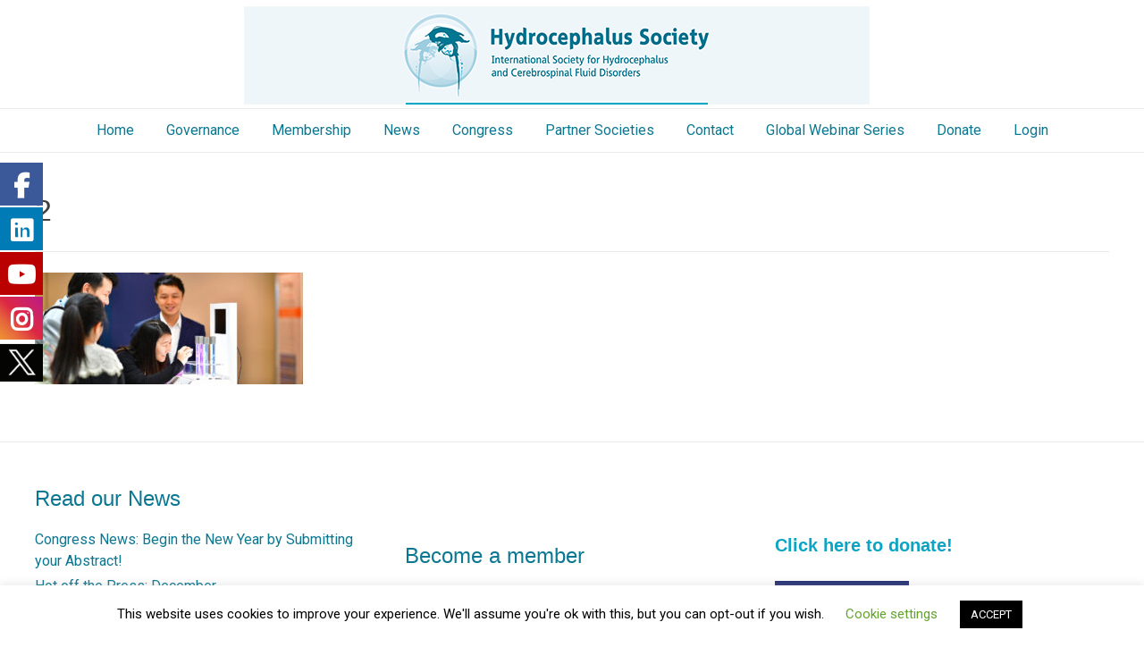

--- FILE ---
content_type: text/html; charset=UTF-8
request_url: https://ishcsf.com/become-a-member-now/2-3/
body_size: 18946
content:
<!doctype html><!-- Overlay.ORG -->
<html lang="en-US">
<head>
	<meta charset="UTF-8">
	<meta name="viewport" content="width=device-width, initial-scale=1">
	<link rel="profile" href="https://gmpg.org/xfn/11">
	<title>2 &#8211; Hydrocephalus Society</title>
<link href="//maxcdn.bootstrapcdn.com/font-awesome/4.7.0/css/font-awesome.min.css" rel="stylesheet">
			<style>
			.facebook-awesome-social::before {
			    content: "\f09a" !important;
			}
			.floatingButtonWrap {
			    display: block;
			    position: fixed;
			    bottom: 45px;
			    right: 45px;
			    z-index: 999999999;
			}

			.floatingButtonInner {
			    position: relative;
			}

			.floatingButton {
			    display: block;
			    width: 60px;
			    height: 60px;
			    text-align: center;
			    background: -webkit-linear-gradient(45deg, #8769a9, #507cb3);
			    background: -o-linear-gradient(45deg, #8769a9, #507cb3);
			    background: linear-gradient(45deg, #8769a9, #507cb3);
			    color: #fff;
			    line-height: 50px;
			    position: absolute;
			    border-radius: 50% 50%;
			    bottom: 0px;
			    right: 0px;
			    border: 5px solid #b2bedc;
			    /* opacity: 0.3; */
			    opacity: 1;
			    transition: all 0.4s;
			}
							.floatingButton {
				    background: -webkit-linear-gradient(45deg, , );
				    background: -o-linear-gradient(45deg, , );
				    background: linear-gradient(45deg, , );	
				}
			
			
			.floatingButton .fa {
			    font-size: 15px !important;
			}

			.floatingButton.open,
			.floatingButton:hover,
			.floatingButton:focus,
			.floatingButton:active {
			    opacity: 1;
			    color: #fff;
			}


			.floatingButton .fa {
			    transform: rotate(0deg);
			    transition: all 0.4s;
			}

			.floatingButton.open .fa {
			    transform: rotate(270deg);
			}

			.floatingMenu {
			    position: absolute;
			    bottom: 60px;
			    right: 0px;
			    /* width: 200px; */
			    display: none;
			}

			.floatingMenu li {
			    width: 100%;
			    float: right;
			    list-style: none;
			    text-align: right;
			    margin-bottom: 5px;
			}

			.floatingMenu li a {
									padding: px px px px;
							    display: inline-block;
			    background: #ccd7f5;
			    color: #6077b0;
			    border-radius: 5px;
			    overflow: hidden;
			    white-space: nowrap;
			    transition: all 0.4s;
			    			}
									#icon_wrapper .awesome-social {
			    text-decoration: none !important;
			}
			ul.floatingMenu {
			    margin-bottom: 0;
			    padding: 0 !important;
			}
			.fuse_social_icons_links {
			    text-decoration: none;
			}				
			.fuse_social_icons_links {
			    display: block;
			}
			.awesome-social-img img {
			    position: absolute;
			    top: 50%;
			    left: 50%;
			    transform: translate(-50%,-50%);
			}
						.awesome-social-img {
			    position: relative;
			}			
			#icon_wrapper .awesome-social {
			    font-family: 'FontAwesome' !important;
			}	
			div#icon_wrapper {
			    transition: all 0.5s;
			}



						#icon_wrapper.fuse-float-trigger {
			    transition: all 0.5s;
			    left: 0;
			}

			#icon_wrapper{
				position: fixed;
				top: 25%;
								left: 0px;
								z-index: 99999;
			}
			
			.awesome-social

			{

            margin-top:2px;

			color: #fff;

			text-align: center !important;

			display: block;

			
			line-height: 51px !important;

			width: 48px !important;

			height: 48px !important;

			font-size: 28px !important;

			


			}

			
			.fuse_social_icons_links

			{

			outline:0 !important;



			}

			.fuse_social_icons_links:hover{

			text-decoration:none !important;

			}

			
			.fb-awesome-social

			{

			background: #3b5998;
			border-color: #3b5998;
			
			}
			.facebook-awesome-social

			{

			background: #3b5998;
			border-color: #3b5998;
						}


			.tw-awesome-social

			{

			background:#00aced;
			border-color: #00aced;
			
			}
			.twitter-awesome-social

			{

			background:#00aced;
			border-color: #00aced;
			
			}
			.rss-awesome-social

			{

			background:#FA9B39;
			border-color: #FA9B39;
			
			}

			.linkedin-awesome-social

			{

			background:#007bb6;
			border-color: #007bb6;
						}

			.youtube-awesome-social

			{

			background:#bb0000;
			border-color: #bb0000;
						}

			.flickr-awesome-social

			{

			background: #ff0084;
			border-color: #ff0084;
						}

			.pinterest-awesome-social

			{

			background:#cb2027;
			border-color: #cb2027;
						}

			.stumbleupon-awesome-social

			{

			background:#f74425 ;
			border-color: #f74425;
						}

			.google-plus-awesome-social

			{

			background:#f74425 ;
			border-color: #f74425;
						}

			.instagram-awesome-social

			{

			    background: -moz-linear-gradient(45deg, #f09433 0%, #e6683c 25%, #dc2743 50%, #cc2366 75%, #bc1888 100%);
			    background: -webkit-linear-gradient(45deg, #f09433 0%,#e6683c 25%,#dc2743 50%,#cc2366 75%,#bc1888 100%);
			    background: linear-gradient(45deg, #f09433 0%,#e6683c 25%,#dc2743 50%,#cc2366 75%,#bc1888 100%);
			    filter: progid:DXImageTransform.Microsoft.gradient( startColorstr='#f09433', endColorstr='#bc1888',GradientType=1 );
			    border-color: #f09433;
					    

			}

			.tumblr-awesome-social

			{

			background: #32506d ;
			border-color: #32506d;
						}

			.vine-awesome-social

			{

			background: #00bf8f ;
			border-color: #00bf8f;
						}

            .vk-awesome-social {



            background: #45668e ;
            border-color: #45668e;
            
            }

            .soundcloud-awesome-social

                {

            background: #ff3300 ;
            border-color: #ff3300;
            
                }

                .reddit-awesome-social{



            background: #ff4500 ;
            border-color: #ff4500;

                            }

                .stack-awesome-social{



            background: #fe7a15 ;
            border-color: #fe7a15;
            
                }

                .behance-awesome-social{

            background: #1769ff ;
            border-color: #1769ff;
            
                }

                .github-awesome-social{

            background: #999999 ;
            border-color: #999999;
            


                }

                .envelope-awesome-social{

                  background: #ccc ;
 				  border-color: #ccc;                 
 				                  }

/*  Mobile */





/* Custom Background */


             						.fuse_:hover i{
															background: !important;
																						color: !important;
													   
						}
				


			</style>

<meta name='robots' content='max-image-preview:large' />
<link rel='dns-prefetch' href='//www.googletagmanager.com' />
<link rel='dns-prefetch' href='//fonts.googleapis.com' />
<link rel="alternate" type="application/rss+xml" title="Hydrocephalus Society &raquo; Feed" href="https://ishcsf.com/feed/" />
<link rel="alternate" type="application/rss+xml" title="Hydrocephalus Society &raquo; Comments Feed" href="https://ishcsf.com/comments/feed/" />
<link rel="alternate" title="oEmbed (JSON)" type="application/json+oembed" href="https://ishcsf.com/wp-json/oembed/1.0/embed?url=https%3A%2F%2Fishcsf.com%2Fbecome-a-member-now%2F2-3%2F" />
<link rel="alternate" title="oEmbed (XML)" type="text/xml+oembed" href="https://ishcsf.com/wp-json/oembed/1.0/embed?url=https%3A%2F%2Fishcsf.com%2Fbecome-a-member-now%2F2-3%2F&#038;format=xml" />
<style id='wp-img-auto-sizes-contain-inline-css' type='text/css'>
img:is([sizes=auto i],[sizes^="auto," i]){contain-intrinsic-size:3000px 1500px}
/*# sourceURL=wp-img-auto-sizes-contain-inline-css */
</style>
<link rel='stylesheet' id='jquery.prettyphoto-css' href='https://ishcsf.com/wp-content/plugins/wp-video-lightbox/css/prettyPhoto.css?ver=6.9' type='text/css' media='all' />
<link rel='stylesheet' id='video-lightbox-css' href='https://ishcsf.com/wp-content/plugins/wp-video-lightbox/wp-video-lightbox.css?ver=6.9' type='text/css' media='all' />
<link rel='stylesheet' id='mp-theme-css' href='https://ishcsf.com/wp-content/plugins/memberpress/css/ui/theme.css?ver=1.12.10' type='text/css' media='all' />
<style id='wp-emoji-styles-inline-css' type='text/css'>

	img.wp-smiley, img.emoji {
		display: inline !important;
		border: none !important;
		box-shadow: none !important;
		height: 1em !important;
		width: 1em !important;
		margin: 0 0.07em !important;
		vertical-align: -0.1em !important;
		background: none !important;
		padding: 0 !important;
	}
/*# sourceURL=wp-emoji-styles-inline-css */
</style>
<link rel='stylesheet' id='wpsd-selectize-css' href='https://ishcsf.com/wp-content/plugins/wp-stripe-donation/assets/css/selectize.bootstrap3.min.css?ver=3.3.0' type='text/css' media='' />
<link rel='stylesheet' id='wpsd-front-css' href='https://ishcsf.com/wp-content/plugins/wp-stripe-donation/assets/css/wpsd-front.css?ver=3.3.0' type='text/css' media='' />
<link rel='stylesheet' id='contact-form-7-css' href='https://ishcsf.com/wp-content/plugins/contact-form-7/includes/css/styles.css?ver=6.1.4' type='text/css' media='all' />
<link rel='stylesheet' id='cookie-law-info-css' href='https://ishcsf.com/wp-content/plugins/cookie-law-info/legacy/public/css/cookie-law-info-public.css?ver=3.3.9.1' type='text/css' media='all' />
<link rel='stylesheet' id='cookie-law-info-gdpr-css' href='https://ishcsf.com/wp-content/plugins/cookie-law-info/legacy/public/css/cookie-law-info-gdpr.css?ver=3.3.9.1' type='text/css' media='all' />
<link rel='stylesheet' id='rt-fontawsome-css' href='https://ishcsf.com/wp-content/plugins/the-post-grid/assets/vendor/font-awesome/css/font-awesome.min.css?ver=7.8.8' type='text/css' media='all' />
<link rel='stylesheet' id='rt-tpg-css' href='https://ishcsf.com/wp-content/plugins/the-post-grid/assets/css/thepostgrid.min.css?ver=7.8.8' type='text/css' media='all' />
<link rel='stylesheet' id='overlay_customizer_fonts-css' href='//fonts.googleapis.com/css?family=Roboto%3Aregular%2Citalic%2C700%26subset%3Dlatin%2C' type='text/css' media='screen' />
<link rel='stylesheet' id='overlay-fonts-css' href='//fonts.googleapis.com/css?family=Open+Sans%7CPoppins&#038;ver=2.0.10' type='text/css' media='all' />
<link rel='stylesheet' id='overlay-style-css' href='https://ishcsf.com/wp-content/themes/overlay/style.css?ver=6.9' type='text/css' media='all' />
<link rel='stylesheet' id='overlay-font-awesome-css' href='https://ishcsf.com/wp-content/themes/overlay/inc/font-awesome/css/all.css?ver=6.7.2' type='text/css' media='all' />
<link rel='stylesheet' id='overlay-header-style-css' href='https://ishcsf.com/wp-content/themes/overlay/templates/header/header-style.css?ver=2.0.10' type='text/css' media='all' />
<link rel='stylesheet' id='overlay-footer-style-css' href='https://ishcsf.com/wp-content/themes/overlay/templates/footer/css/footer-default.css?ver=2.0.10' type='text/css' media='all' />
<link rel='stylesheet' id='overlay-resp-menu-css' href='https://ishcsf.com/wp-content/themes/overlay/inc/css/menu-mobile.css?ver=2.0.10' type='text/css' media='(max-width: 980px)' />
<link rel='stylesheet' id='overlay-resp-tablet-css' href='https://ishcsf.com/wp-content/themes/overlay/inc/css/responsive-tablet.css?ver=2.0.10' type='text/css' media='(max-width: 980px)' />
<link rel='stylesheet' id='overlay-resp-mobile-css' href='https://ishcsf.com/wp-content/themes/overlay/inc/css/responsive-mobile.css?ver=2.0.10' type='text/css' media='(max-width: 782px)' />
<style id='overlay-customizer-custom-css-inline-css' type='text/css'>
.site-logo-align .site-logo-title{padding-left:35px;}.site-title{font-size:53px;font-weight:500;font-family:"Roboto","Helvetica Neue",sans-serif;}.site-description{font-size:18px;font-family:"Roboto","Helvetica Neue",sans-serif;color:#0aa4c4;}.site-boxed,
				.site-container,
				.site-boxed .site-header.stick-header.stuck,
				.site-boxed .main-navigation.stick-header.stuck,
				.site-boxed .site-stick-header.stick-header.stuck,
				.site-boxed .site-bar.stick-header.stuck{max-width:1242px;}.site-header-inner{padding-top:7px;padding-bottom:4px;}.main-navigation{font-family:"0","Helvetica Neue",sans-serif;}body, button, input, select, optgroup, textarea{font-family:"Roboto","Helvetica Neue",sans-serif;}#primary.content-area{font-size:16px;}h1, h2, h3, h4, h5, h6,
                .widget-area .widget-title,
                .main-navigation a,
                button, input[type="button"],
                input[type="reset"],
                input[type="submit"]{font-family:"Roboto","Helvetica Neue",sans-serif;}.overlay-page-title .overlay-h-title,
				.woocommerce-products-header .woocommerce-products-header__title{font-size:34px;}.main-navigation ul ul a:hover,
				.main-navigation ul ul a:focus,
				.main-navigation ul ul li.current-menu-item > a,
				.main-navigation ul ul li.current_page_item > a,
				.main-navigation ul ul li.current-menu-parent > a,
				.main-navigation ul ul li.current_page_parent > a,
				.main-navigation ul ul li.current-menu-ancestor > a,
				.main-navigation ul ul li.current_page_ancestor > a,
				
				.main-navigation.overlay-nav-solid a:hover,
				.main-navigation.overlay-nav-solid ul > li > a:hover,
				.main-navigation.overlay-nav-solid ul > li > a:focus,
				.main-navigation.overlay-nav-solid ul > li.current-menu-item > a,
				.main-navigation.overlay-nav-solid ul > li.current-menu-ancestor > a,
				.main-navigation.overlay-nav-solid ul > li.current-menu-parent > a,
				.main-navigation.overlay-nav-solid ul > li.current_page_parent > a,
				.main-navigation.overlay-nav-solid ul > li.current_page_ancestor > a,
				.main-navigation.overlay-nav-solid .current_page_item > a,
				
				.main-navigation.overlay-nav-block ul > li > a:hover span.nav-span-block,
				.main-navigation.overlay-nav-block ul > li > a:focus span.nav-span-block,
				.main-navigation.overlay-nav-block ul > li.current-menu-item > a span.nav-span-block,
				.main-navigation.overlay-nav-block ul > li.current-menu-ancestor > a span.nav-span-block,
				.main-navigation.overlay-nav-block ul > li.current-menu-parent > a span.nav-span-block,
				.main-navigation.overlay-nav-block ul > li.current_page_parent > a span.nav-span-block,
				.main-navigation.overlay-nav-block ul > li.current_page_ancestor > a span.nav-span-block,
				.main-navigation.overlay-nav-block .current_page_item > a span.nav-span-block,
				
				.error-btn a:hover,
				.overlay-side-social .social-icon,
				#comments .comment-form input.submit:hover,
				.overlay-footdivide-shortline .footer-custom-block::after,
				.overlay-footdivide-shortline ul.site-footer-widgets > li::after{background-color:#42b3e5;}a,
				.overlay-footer-social-two #overlay-bottombar-menu li a:hover,
				.overlay-footer-social-two.footer-menu-vertical #overlay-bottombar-menu li a:hover{color:#42b3e5;}#site-navigation.main-navigation.overlay-nav-plain ul > li > a:hover,
				#site-navigation.main-navigation.overlay-nav-plain ul > li > a:focus,
				#site-navigation.main-navigation.overlay-nav-plain ul > li.current-menu-item > a,
				#site-navigation.main-navigation.overlay-nav-plain ul > li.current-menu-ancestor > a,
				#site-navigation.main-navigation.overlay-nav-plain ul > li.current-menu-parent > a,
				#site-navigation.main-navigation.overlay-nav-plain ul > li.current_page_parent > a,
				#site-navigation.main-navigation.overlay-nav-plain ul > li.current_page_ancestor > a,
				#site-navigation.main-navigation.overlay-nav-plain .current_page_item > a,
				
				#site-navigation.main-navigation.overlay-nav-underline ul > li > a:hover,
				#site-navigation.main-navigation.overlay-nav-underline ul > li > a:focus,
				#site-navigation.main-navigation.overlay-nav-underline ul > li.current-menu-item > a,
				#site-navigation.main-navigation.overlay-nav-underline ul > li.current-menu-ancestor > a,
				#site-navigation.main-navigation.overlay-nav-underline ul > li.current-menu-parent > a,
				#site-navigation.main-navigation.overlay-nav-underline ul > li.current_page_parent > a,
				#site-navigation.main-navigation.overlay-nav-underline ul > li.current_page_ancestor > a,
				#site-navigation.main-navigation.overlay-nav-underline .current_page_item > a{color:#42b3e5 !important;}.main-navigation.overlay-nav-underline ul > li > a:hover,
				.main-navigation.overlay-nav-underline ul > li > a:focus,
				.main-navigation.overlay-nav-underline ul > li.current-menu-item > a,
				.main-navigation.overlay-nav-underline ul > li.current-menu-ancestor > a,
				.main-navigation.overlay-nav-underline ul > li.current-menu-parent > a,
				.main-navigation.overlay-nav-underline ul > li.current_page_parent > a,
				.main-navigation.overlay-nav-underline ul > li.current_page_ancestor > a,
				.main-navigation.overlay-nav-underline .current_page_item > a{box-shadow:0 -4px 0 #0aa4c4 inset;}blockquote{border-left-color:#42b3e5 !important;}a:hover,
				a:focus,
				a:active{color:#1e73be;}body #page header.site-header{color:#0c7791;}.site-header .site-bar,
				button.header-search{color:#0c7791;}.main-navigation,
				button.menu-toggle{color:#0c7791;}.main-navigation ul ul{color:#0c7791;}.main-navigation ul ul a:hover,
				.main-navigation ul ul a:focus,
				.main-navigation ul ul li.current-menu-item > a,
				.main-navigation ul ul li.current_page_item > a,
				.main-navigation ul ul li.current-menu-parent > a,
				.main-navigation ul ul li.current_page_parent > a,
				.main-navigation ul ul li.current-menu-ancestor > a,
				.main-navigation ul ul li.current_page_ancestor > a,
				.main-navigation.overlay-nav-solid a:hover,
				.main-navigation.overlay-nav-solid ul > li > a:hover,
				.main-navigation.overlay-nav-solid ul > li > a:focus,
				.main-navigation.overlay-nav-solid ul > li.current-menu-item > a,
				.main-navigation.overlay-nav-solid ul > li.current-menu-ancestor > a,
				.main-navigation.overlay-nav-solid ul > li.current-menu-parent > a,
				.main-navigation.overlay-nav-solid ul > li.current_page_parent > a,
				.main-navigation.overlay-nav-solid ul > li.current_page_ancestor > a,
				.main-navigation.overlay-nav-solid .current_page_item > a,
				.main-navigation.overlay-nav-block ul > li > a:hover span.nav-span-block,
				.main-navigation.overlay-nav-block ul > li > a:focus span.nav-span-block,
				.main-navigation.overlay-nav-block ul > li.current-menu-item > a span.nav-span-block,
				.main-navigation.overlay-nav-block ul > li.current-menu-ancestor > a span.nav-span-block,
				.main-navigation.overlay-nav-block ul > li.current-menu-parent > a span.nav-span-block,
				.main-navigation.overlay-nav-block ul > li.current_page_parent > a span.nav-span-block,
				.main-navigation.overlay-nav-block ul > li.current_page_ancestor > a span.nav-span-block,
				.main-navigation.overlay-nav-block .current_page_item > a span.nav-span-block{background-color:#0aa4c4;}.main-navigation.overlay-nav-plain ul > li > a:hover,
				.main-navigation.overlay-nav-plain ul > li > a:focus,
				.main-navigation.overlay-nav-plain ul > li.current-menu-item > a,
				.main-navigation.overlay-nav-plain ul > li.current-menu-ancestor > a,
				.main-navigation.overlay-nav-plain ul > li.current-menu-parent > a,
				.main-navigation.overlay-nav-plain ul > li.current_page_parent > a,
				.main-navigation.overlay-nav-plain ul > li.current_page_ancestor > a,
				.main-navigation.overlay-nav-plain .current_page_item > a,
				
				.main-navigation.overlay-nav-underline ul > li > a:hover,
				.main-navigation.overlay-nav-underline ul > li > a:focus,
				.main-navigation.overlay-nav-underline ul > li.current-menu-item > a,
				.main-navigation.overlay-nav-underline ul > li.current-menu-ancestor > a,
				.main-navigation.overlay-nav-underline ul > li.current-menu-parent > a,
				.main-navigation.overlay-nav-underline ul > li.current_page_parent > a,
				.main-navigation.overlay-nav-underline ul > li.current_page_ancestor > a,
				.main-navigation.overlay-nav-underline .current_page_item > a{color:#0aa4c4 !important;}.main-navigation.overlay-nav-plain ul ul li a:hover,
				.main-navigation.overlay-nav-underline ul ul li a:hover{color:#FFF !important;}.site-title a{color:#0c7791;}.site-content-inner a,
				.overlay-breadcrumbs a,
				.overlay-pagetitle-cheader .overlay-breadcrumbs a{color:#42b3e5;}.widget-area a{color:#42b3e5;}.site-footer .site-footer-inner a{color:#0c7791;}.site-footer .site-footer-inner a:hover{color:#0aa4c4;}.site-footer .site-bar-text a,
				.site-footer .site-bar .site-bar-inner a{color:#0c7791;}.site-footer .site-bar-text a:hover,
				.site-footer .site-bar .social-icon:hover,
				.site-footer #overlay-bottombar-menu li a:hover{color:#0aa4c4;}
@media (min-width: 981px){.main-navigation ul#overlay-main-menu > li > a,
				.main-navigation #overlay-main-menu > ul > li > a,
				.main-navigation .overlay-menu-cart{font-size:16px;}}
@media (max-width: 980px){.menu-toggle{font-size:16px;}#site-navigation.main-navigation ul > li > a:hover,
				#site-navigation.main-navigation ul > li.current-menu-item > a,
				#site-navigation.main-navigation ul > li.current-menu-ancestor > a,
				#site-navigation.main-navigation ul > li.current-menu-parent > a,
				#site-navigation.main-navigation ul > li.current_page_parent > a,
				#site-navigation.main-navigation ul > li.current_page_ancestor > a,
				#site-navigation.main-navigation .current_page_item > a,
				#site-navigation.main-navigation ul > li.current-menu-item > a span.nav-span-block,
				#site-navigation.main-navigation ul > li.current-menu-ancestor > a span.nav-span-block,
				#site-navigation.main-navigation ul > li.current-menu-parent > a span.nav-span-block,
				#site-navigation.main-navigation ul > li.current_page_parent > a span.nav-span-block,
				#site-navigation.main-navigation ul > li.current_page_ancestor > a span.nav-span-block,
				#site-navigation.main-navigation .current_page_item > a span.nav-span-block,
				#site-navigation.main-navigation.overlay-nav-block ul > li > a:hover span.nav-span-block,
				#site-navigation.main-navigation.overlay-nav-plain ul li a:hover,
				#site-navigation.main-navigation.overlay-nav-solid ul li a:hover,
				#site-navigation.main-navigation.overlay-nav-underline ul li a:hover,
				#site-navigation.main-navigation.overlay-nav-blocks ul li a:hover,
				#site-navigation.main-navigation.overlay-nav-blocks ul li a:hover span.nav-span-block{color:#0aa4c4 !important;}button.menu-toggle{font-size:13px;}}
/*# sourceURL=overlay-customizer-custom-css-inline-css */
</style>
<link rel='stylesheet' id='mpc-massive-style-css' href='https://ishcsf.com/wp-content/plugins/mpc-massive/assets/css/mpc-styles.css?ver=2.4.8' type='text/css' media='all' />
<script type="text/javascript" src="https://ishcsf.com/wp-includes/js/jquery/jquery.min.js?ver=3.7.1" id="jquery-core-js"></script>
<script type="text/javascript" src="https://ishcsf.com/wp-includes/js/jquery/jquery-migrate.min.js?ver=3.4.1" id="jquery-migrate-js"></script>
<script type="text/javascript" src="https://ishcsf.com/wp-content/plugins/wp-video-lightbox/js/jquery.prettyPhoto.js?ver=3.1.6" id="jquery.prettyphoto-js"></script>
<script type="text/javascript" id="video-lightbox-js-extra">
/* <![CDATA[ */
var vlpp_vars = {"prettyPhoto_rel":"wp-video-lightbox","animation_speed":"fast","slideshow":"5000","autoplay_slideshow":"false","opacity":"0.80","show_title":"true","allow_resize":"true","allow_expand":"true","default_width":"640","default_height":"480","counter_separator_label":"/","theme":"pp_default","horizontal_padding":"20","hideflash":"false","wmode":"opaque","autoplay":"false","modal":"false","deeplinking":"false","overlay_gallery":"true","overlay_gallery_max":"30","keyboard_shortcuts":"true","ie6_fallback":"true"};
//# sourceURL=video-lightbox-js-extra
/* ]]> */
</script>
<script type="text/javascript" src="https://ishcsf.com/wp-content/plugins/wp-video-lightbox/js/video-lightbox.js?ver=3.1.6" id="video-lightbox-js"></script>
<script type="text/javascript" src="https://ishcsf.com/wp-content/plugins/wp-stripe-donation/assets/js/selectize.min.js?ver=3.3.0" id="wbg-selectize-js"></script>
<script type="text/javascript" id="cookie-law-info-js-extra">
/* <![CDATA[ */
var Cli_Data = {"nn_cookie_ids":[],"cookielist":[],"non_necessary_cookies":[],"ccpaEnabled":"","ccpaRegionBased":"","ccpaBarEnabled":"","strictlyEnabled":["necessary","obligatoire"],"ccpaType":"gdpr","js_blocking":"","custom_integration":"","triggerDomRefresh":"","secure_cookies":""};
var cli_cookiebar_settings = {"animate_speed_hide":"500","animate_speed_show":"500","background":"#FFF","border":"#b1a6a6c2","border_on":"","button_1_button_colour":"#000","button_1_button_hover":"#000000","button_1_link_colour":"#fff","button_1_as_button":"1","button_1_new_win":"","button_2_button_colour":"#333","button_2_button_hover":"#292929","button_2_link_colour":"#444","button_2_as_button":"","button_2_hidebar":"","button_3_button_colour":"#000","button_3_button_hover":"#000000","button_3_link_colour":"#fff","button_3_as_button":"1","button_3_new_win":"","button_4_button_colour":"#000","button_4_button_hover":"#000000","button_4_link_colour":"#62a329","button_4_as_button":"","button_7_button_colour":"#61a229","button_7_button_hover":"#4e8221","button_7_link_colour":"#fff","button_7_as_button":"1","button_7_new_win":"","font_family":"inherit","header_fix":"","notify_animate_hide":"1","notify_animate_show":"","notify_div_id":"#cookie-law-info-bar","notify_position_horizontal":"right","notify_position_vertical":"bottom","scroll_close":"","scroll_close_reload":"","accept_close_reload":"","reject_close_reload":"","showagain_tab":"1","showagain_background":"#fff","showagain_border":"#000","showagain_div_id":"#cookie-law-info-again","showagain_x_position":"100px","text":"#000","show_once_yn":"","show_once":"10000","logging_on":"","as_popup":"","popup_overlay":"1","bar_heading_text":"","cookie_bar_as":"banner","popup_showagain_position":"bottom-right","widget_position":"left"};
var log_object = {"ajax_url":"https://ishcsf.com/wp-admin/admin-ajax.php"};
//# sourceURL=cookie-law-info-js-extra
/* ]]> */
</script>
<script type="text/javascript" src="https://ishcsf.com/wp-content/plugins/cookie-law-info/legacy/public/js/cookie-law-info-public.js?ver=3.3.9.1" id="cookie-law-info-js"></script>
<script type="text/javascript" id="fuse-social-script-js-extra">
/* <![CDATA[ */
var fuse_social = {"ajax_url":"https://ishcsf.com/wp-admin/admin-ajax.php"};
//# sourceURL=fuse-social-script-js-extra
/* ]]> */
</script>
<script type="text/javascript" src="https://ishcsf.com/wp-content/plugins/fuse-social-floating-sidebar-premium/inc/js/fuse_script.js?ver=1496835212" id="fuse-social-script-js"></script>

<!-- Google tag (gtag.js) snippet added by Site Kit -->
<!-- Google Analytics snippet added by Site Kit -->
<script type="text/javascript" src="https://www.googletagmanager.com/gtag/js?id=GT-KVHNSS2" id="google_gtagjs-js" async></script>
<script type="text/javascript" id="google_gtagjs-js-after">
/* <![CDATA[ */
window.dataLayer = window.dataLayer || [];function gtag(){dataLayer.push(arguments);}
gtag("set","linker",{"domains":["ishcsf.com"]});
gtag("js", new Date());
gtag("set", "developer_id.dZTNiMT", true);
gtag("config", "GT-KVHNSS2");
//# sourceURL=google_gtagjs-js-after
/* ]]> */
</script>
<script></script><link rel="https://api.w.org/" href="https://ishcsf.com/wp-json/" /><link rel="alternate" title="JSON" type="application/json" href="https://ishcsf.com/wp-json/wp/v2/media/7567" /><link rel="EditURI" type="application/rsd+xml" title="RSD" href="https://ishcsf.com/xmlrpc.php?rsd" />
<meta name="generator" content="WordPress 6.9" />
<link rel="canonical" href="https://ishcsf.com/become-a-member-now/2-3/" />
<link rel='shortlink' href='https://ishcsf.com/?p=7567' />
<style type="text/css">
			.aiovg-player {
				display: block;
				position: relative;
				border-radius: 3px;
				padding-bottom: 56.25%;
				width: 100%;
				height: 0;	
				overflow: hidden;
			}
			
			.aiovg-player iframe,
			.aiovg-player .video-js,
			.aiovg-player .plyr {
				--plyr-color-main: #00b2ff;
				position: absolute;
				inset: 0;	
				margin: 0;
				padding: 0;
				width: 100%;
				height: 100%;
			}
		</style>	<link rel="preconnect" href="https://fonts.googleapis.com">
	<link rel="preconnect" href="https://fonts.gstatic.com">
	<meta name="generator" content="Site Kit by Google 1.170.0" /><script>
//load TrackerJS
!function(t,n,e,o,a){function d(t){var n=~~(Date.now()/3e5),o=document.createElement(e);o.async=!0,o.src=t+"?ts="+n;var a=document.getElementsByTagName(e)[0];a.parentNode.insertBefore(o,a)}t.MooTrackerObject=a,t[a]=t[a]||function(){return t[a].q?void t[a].q.push(arguments):void(t[a].q=[arguments])},window.attachEvent?window.attachEvent("onload",d.bind(this,o)):window.addEventListener("load",d.bind(this,o),!1)}(window,document,"script","//cdn.stat-track.com/statics/moosend-tracking.min.js","mootrack");
//tracker has to be initialized otherwise it will generate warnings and wont sendtracking events
mootrack('init', '4eabe0ab-f983-4f34-864c-20ffc87333b3');
</script><!-- Linkedin Insight Base Code --!><script type='text/javascript'>_linkedin_partner_id = '4062370';window._linkedin_data_partner_ids = window._linkedin_data_partner_ids || [];window._linkedin_data_partner_ids.push(_linkedin_partner_id);</script><script type='text/javascript'>(function(){var s = document.getElementsByTagName('script')[0];var b = document.createElement('script');b.type = 'text/javascript';b.async = true;b.src = 'https://snap.licdn.com/li.lms-analytics/insight.min.js';s.parentNode.insertBefore(b, s);})();</script><noscript><img height='1' width='1' style='display:none;' alt='' src='https://dc.ads.linkedin.com/collect/?pid=4062370&fmt=gif' /></noscript><!-- End Linkedin Insight Base Code --!>
        <style>
            :root {
                --tpg-primary-color: #0d6efd;
                --tpg-secondary-color: #0654c4;
                --tpg-primary-light: #c4d0ff
            }

                    </style>
		<script>
            WP_VIDEO_LIGHTBOX_VERSION="1.9.12";
            WP_VID_LIGHTBOX_URL="https://ishcsf.com/wp-content/plugins/wp-video-lightbox";
                        function wpvl_paramReplace(name, string, value) {
                // Find the param with regex
                // Grab the first character in the returned string (should be ? or &)
                // Replace our href string with our new value, passing on the name and delimeter

                var re = new RegExp("[\?&]" + name + "=([^&#]*)");
                var matches = re.exec(string);
                var newString;

                if (matches === null) {
                    // if there are no params, append the parameter
                    newString = string + '?' + name + '=' + value;
                } else {
                    var delimeter = matches[0].charAt(0);
                    newString = string.replace(re, delimeter + name + "=" + value);
                }
                return newString;
            }
            </script><style type="text/css">.recentcomments a{display:inline !important;padding:0 !important;margin:0 !important;}</style><meta name="generator" content="Powered by WPBakery Page Builder - drag and drop page builder for WordPress."/>
<meta name="generator" content="Powered by Slider Revolution 6.6.18 - responsive, Mobile-Friendly Slider Plugin for WordPress with comfortable drag and drop interface." />
<link rel="icon" href="https://ishcsf.com/wp-content/uploads/2021/10/cropped-cropped-LOGO_ISHCSF_vit_mellan-1-32x32.png" sizes="32x32" />
<link rel="icon" href="https://ishcsf.com/wp-content/uploads/2021/10/cropped-cropped-LOGO_ISHCSF_vit_mellan-1-192x192.png" sizes="192x192" />
<link rel="apple-touch-icon" href="https://ishcsf.com/wp-content/uploads/2021/10/cropped-cropped-LOGO_ISHCSF_vit_mellan-1-180x180.png" />
<meta name="msapplication-TileImage" content="https://ishcsf.com/wp-content/uploads/2021/10/cropped-cropped-LOGO_ISHCSF_vit_mellan-1-270x270.png" />
<script>function setREVStartSize(e){
			//window.requestAnimationFrame(function() {
				window.RSIW = window.RSIW===undefined ? window.innerWidth : window.RSIW;
				window.RSIH = window.RSIH===undefined ? window.innerHeight : window.RSIH;
				try {
					var pw = document.getElementById(e.c).parentNode.offsetWidth,
						newh;
					pw = pw===0 || isNaN(pw) || (e.l=="fullwidth" || e.layout=="fullwidth") ? window.RSIW : pw;
					e.tabw = e.tabw===undefined ? 0 : parseInt(e.tabw);
					e.thumbw = e.thumbw===undefined ? 0 : parseInt(e.thumbw);
					e.tabh = e.tabh===undefined ? 0 : parseInt(e.tabh);
					e.thumbh = e.thumbh===undefined ? 0 : parseInt(e.thumbh);
					e.tabhide = e.tabhide===undefined ? 0 : parseInt(e.tabhide);
					e.thumbhide = e.thumbhide===undefined ? 0 : parseInt(e.thumbhide);
					e.mh = e.mh===undefined || e.mh=="" || e.mh==="auto" ? 0 : parseInt(e.mh,0);
					if(e.layout==="fullscreen" || e.l==="fullscreen")
						newh = Math.max(e.mh,window.RSIH);
					else{
						e.gw = Array.isArray(e.gw) ? e.gw : [e.gw];
						for (var i in e.rl) if (e.gw[i]===undefined || e.gw[i]===0) e.gw[i] = e.gw[i-1];
						e.gh = e.el===undefined || e.el==="" || (Array.isArray(e.el) && e.el.length==0)? e.gh : e.el;
						e.gh = Array.isArray(e.gh) ? e.gh : [e.gh];
						for (var i in e.rl) if (e.gh[i]===undefined || e.gh[i]===0) e.gh[i] = e.gh[i-1];
											
						var nl = new Array(e.rl.length),
							ix = 0,
							sl;
						e.tabw = e.tabhide>=pw ? 0 : e.tabw;
						e.thumbw = e.thumbhide>=pw ? 0 : e.thumbw;
						e.tabh = e.tabhide>=pw ? 0 : e.tabh;
						e.thumbh = e.thumbhide>=pw ? 0 : e.thumbh;
						for (var i in e.rl) nl[i] = e.rl[i]<window.RSIW ? 0 : e.rl[i];
						sl = nl[0];
						for (var i in nl) if (sl>nl[i] && nl[i]>0) { sl = nl[i]; ix=i;}
						var m = pw>(e.gw[ix]+e.tabw+e.thumbw) ? 1 : (pw-(e.tabw+e.thumbw)) / (e.gw[ix]);
						newh =  (e.gh[ix] * m) + (e.tabh + e.thumbh);
					}
					var el = document.getElementById(e.c);
					if (el!==null && el) el.style.height = newh+"px";
					el = document.getElementById(e.c+"_wrapper");
					if (el!==null && el) {
						el.style.height = newh+"px";
						el.style.display = "block";
					}
				} catch(e){
					console.log("Failure at Presize of Slider:" + e)
				}
			//});
		  };</script>
		<style type="text/css" id="wp-custom-css">
			li#menu-item-1771 a {
    color: #e5007d; font-weight: bold;
}
.wp-grid-container {
  display: grid;
  grid-template-columns: repeat(3, 1fr); /* 3 columns on desktop */
  gap: 20px;
  padding: 20px 0;
  align-items: start;
  justify-items: center;
}

.wp-grid-cell {
  text-align: center;
  display: flex;
  flex-direction: column;
  justify-content: flex-start;
  align-items: center;
}

.wp-grid-cell img {
  width: 150px;
  height: 150px;
  object-fit: cover;
  display: block;
  margin-bottom: 10px;
}

.cell-text {
  font-size: 14px;
  line-height: 1.4;
}

.more-btn {
  display: inline-block;
  margin-top: 10px;
  padding: 10px 20px;
  background-color: #047792;
  color: white;
  text-decoration: none;
  border-radius: 5px;
}

/* ✅ Responsive: 2 columns on tablet, 1 column on phone */
@media (max-width: 768px) {
  .wp-grid-container {
    grid-template-columns: repeat(2, 1fr);
  }
}

@media (max-width: 480px) {
  .wp-grid-container {
    grid-template-columns: 1fr;
  }


 /* until here is custom css*/
    
body:not(.home) footer {
  display: none;
}

li.menu-item-5848 a {
	color: white;
	background-color: #1e3664;
	font-weight: bold;
	
}

h2 a {
    display: inline-block;
    background-color: #107893;
    color: #ffffff !important; /* Ensures the text is white */
    padding: 10px 20px;
    border-radius: 5px;
    text-decoration: none;
    font-weight: bold;
    transition: background-color 0.3s ease;
}

h2 a:hover {
    background-color: #0d6671; /* Slightly darker shade for hover effect */
    color: #ffffff !important; /* Ensures text remains white on hover */
}

.single-post .post-thumbnail {
    display: flex;
    justify-content: center;
}

.single-post .post-thumbnail img {
    margin: 0 auto;
    display: block;
}
		</style>
			<style id="egf-frontend-styles" type="text/css">
		p {font-family: 'Helvetica', sans-serif;font-style: normal;font-weight: 400;} h1 {font-family: 'Helvetica', sans-serif;font-style: normal;font-weight: 400;text-decoration: none;text-transform: none;} h2 {font-family: 'Helvetica', sans-serif;font-style: normal;font-weight: 400;} h3 {font-family: 'Helvetica', sans-serif;font-style: normal;font-weight: 400;} h4 {font-family: 'Helvetica', sans-serif;font-style: normal;font-weight: 400;} h5 {font-family: 'Helvetica', sans-serif;font-style: normal;font-weight: 400;} h6 {font-family: 'Helvetica', sans-serif;font-style: normal;font-weight: 400;} 	</style>
	<noscript><style> .wpb_animate_when_almost_visible { opacity: 1; }</style></noscript><style id='wp-block-heading-inline-css' type='text/css'>
h1:where(.wp-block-heading).has-background,h2:where(.wp-block-heading).has-background,h3:where(.wp-block-heading).has-background,h4:where(.wp-block-heading).has-background,h5:where(.wp-block-heading).has-background,h6:where(.wp-block-heading).has-background{padding:1.25em 2.375em}h1.has-text-align-left[style*=writing-mode]:where([style*=vertical-lr]),h1.has-text-align-right[style*=writing-mode]:where([style*=vertical-rl]),h2.has-text-align-left[style*=writing-mode]:where([style*=vertical-lr]),h2.has-text-align-right[style*=writing-mode]:where([style*=vertical-rl]),h3.has-text-align-left[style*=writing-mode]:where([style*=vertical-lr]),h3.has-text-align-right[style*=writing-mode]:where([style*=vertical-rl]),h4.has-text-align-left[style*=writing-mode]:where([style*=vertical-lr]),h4.has-text-align-right[style*=writing-mode]:where([style*=vertical-rl]),h5.has-text-align-left[style*=writing-mode]:where([style*=vertical-lr]),h5.has-text-align-right[style*=writing-mode]:where([style*=vertical-rl]),h6.has-text-align-left[style*=writing-mode]:where([style*=vertical-lr]),h6.has-text-align-right[style*=writing-mode]:where([style*=vertical-rl]){rotate:180deg}
/*# sourceURL=https://ishcsf.com/wp-includes/blocks/heading/style.min.css */
</style>
<style id='wp-block-image-inline-css' type='text/css'>
.wp-block-image>a,.wp-block-image>figure>a{display:inline-block}.wp-block-image img{box-sizing:border-box;height:auto;max-width:100%;vertical-align:bottom}@media not (prefers-reduced-motion){.wp-block-image img.hide{visibility:hidden}.wp-block-image img.show{animation:show-content-image .4s}}.wp-block-image[style*=border-radius] img,.wp-block-image[style*=border-radius]>a{border-radius:inherit}.wp-block-image.has-custom-border img{box-sizing:border-box}.wp-block-image.aligncenter{text-align:center}.wp-block-image.alignfull>a,.wp-block-image.alignwide>a{width:100%}.wp-block-image.alignfull img,.wp-block-image.alignwide img{height:auto;width:100%}.wp-block-image .aligncenter,.wp-block-image .alignleft,.wp-block-image .alignright,.wp-block-image.aligncenter,.wp-block-image.alignleft,.wp-block-image.alignright{display:table}.wp-block-image .aligncenter>figcaption,.wp-block-image .alignleft>figcaption,.wp-block-image .alignright>figcaption,.wp-block-image.aligncenter>figcaption,.wp-block-image.alignleft>figcaption,.wp-block-image.alignright>figcaption{caption-side:bottom;display:table-caption}.wp-block-image .alignleft{float:left;margin:.5em 1em .5em 0}.wp-block-image .alignright{float:right;margin:.5em 0 .5em 1em}.wp-block-image .aligncenter{margin-left:auto;margin-right:auto}.wp-block-image :where(figcaption){margin-bottom:1em;margin-top:.5em}.wp-block-image.is-style-circle-mask img{border-radius:9999px}@supports ((-webkit-mask-image:none) or (mask-image:none)) or (-webkit-mask-image:none){.wp-block-image.is-style-circle-mask img{border-radius:0;-webkit-mask-image:url('data:image/svg+xml;utf8,<svg viewBox="0 0 100 100" xmlns="http://www.w3.org/2000/svg"><circle cx="50" cy="50" r="50"/></svg>');mask-image:url('data:image/svg+xml;utf8,<svg viewBox="0 0 100 100" xmlns="http://www.w3.org/2000/svg"><circle cx="50" cy="50" r="50"/></svg>');mask-mode:alpha;-webkit-mask-position:center;mask-position:center;-webkit-mask-repeat:no-repeat;mask-repeat:no-repeat;-webkit-mask-size:contain;mask-size:contain}}:root :where(.wp-block-image.is-style-rounded img,.wp-block-image .is-style-rounded img){border-radius:9999px}.wp-block-image figure{margin:0}.wp-lightbox-container{display:flex;flex-direction:column;position:relative}.wp-lightbox-container img{cursor:zoom-in}.wp-lightbox-container img:hover+button{opacity:1}.wp-lightbox-container button{align-items:center;backdrop-filter:blur(16px) saturate(180%);background-color:#5a5a5a40;border:none;border-radius:4px;cursor:zoom-in;display:flex;height:20px;justify-content:center;opacity:0;padding:0;position:absolute;right:16px;text-align:center;top:16px;width:20px;z-index:100}@media not (prefers-reduced-motion){.wp-lightbox-container button{transition:opacity .2s ease}}.wp-lightbox-container button:focus-visible{outline:3px auto #5a5a5a40;outline:3px auto -webkit-focus-ring-color;outline-offset:3px}.wp-lightbox-container button:hover{cursor:pointer;opacity:1}.wp-lightbox-container button:focus{opacity:1}.wp-lightbox-container button:focus,.wp-lightbox-container button:hover,.wp-lightbox-container button:not(:hover):not(:active):not(.has-background){background-color:#5a5a5a40;border:none}.wp-lightbox-overlay{box-sizing:border-box;cursor:zoom-out;height:100vh;left:0;overflow:hidden;position:fixed;top:0;visibility:hidden;width:100%;z-index:100000}.wp-lightbox-overlay .close-button{align-items:center;cursor:pointer;display:flex;justify-content:center;min-height:40px;min-width:40px;padding:0;position:absolute;right:calc(env(safe-area-inset-right) + 16px);top:calc(env(safe-area-inset-top) + 16px);z-index:5000000}.wp-lightbox-overlay .close-button:focus,.wp-lightbox-overlay .close-button:hover,.wp-lightbox-overlay .close-button:not(:hover):not(:active):not(.has-background){background:none;border:none}.wp-lightbox-overlay .lightbox-image-container{height:var(--wp--lightbox-container-height);left:50%;overflow:hidden;position:absolute;top:50%;transform:translate(-50%,-50%);transform-origin:top left;width:var(--wp--lightbox-container-width);z-index:9999999999}.wp-lightbox-overlay .wp-block-image{align-items:center;box-sizing:border-box;display:flex;height:100%;justify-content:center;margin:0;position:relative;transform-origin:0 0;width:100%;z-index:3000000}.wp-lightbox-overlay .wp-block-image img{height:var(--wp--lightbox-image-height);min-height:var(--wp--lightbox-image-height);min-width:var(--wp--lightbox-image-width);width:var(--wp--lightbox-image-width)}.wp-lightbox-overlay .wp-block-image figcaption{display:none}.wp-lightbox-overlay button{background:none;border:none}.wp-lightbox-overlay .scrim{background-color:#fff;height:100%;opacity:.9;position:absolute;width:100%;z-index:2000000}.wp-lightbox-overlay.active{visibility:visible}@media not (prefers-reduced-motion){.wp-lightbox-overlay.active{animation:turn-on-visibility .25s both}.wp-lightbox-overlay.active img{animation:turn-on-visibility .35s both}.wp-lightbox-overlay.show-closing-animation:not(.active){animation:turn-off-visibility .35s both}.wp-lightbox-overlay.show-closing-animation:not(.active) img{animation:turn-off-visibility .25s both}.wp-lightbox-overlay.zoom.active{animation:none;opacity:1;visibility:visible}.wp-lightbox-overlay.zoom.active .lightbox-image-container{animation:lightbox-zoom-in .4s}.wp-lightbox-overlay.zoom.active .lightbox-image-container img{animation:none}.wp-lightbox-overlay.zoom.active .scrim{animation:turn-on-visibility .4s forwards}.wp-lightbox-overlay.zoom.show-closing-animation:not(.active){animation:none}.wp-lightbox-overlay.zoom.show-closing-animation:not(.active) .lightbox-image-container{animation:lightbox-zoom-out .4s}.wp-lightbox-overlay.zoom.show-closing-animation:not(.active) .lightbox-image-container img{animation:none}.wp-lightbox-overlay.zoom.show-closing-animation:not(.active) .scrim{animation:turn-off-visibility .4s forwards}}@keyframes show-content-image{0%{visibility:hidden}99%{visibility:hidden}to{visibility:visible}}@keyframes turn-on-visibility{0%{opacity:0}to{opacity:1}}@keyframes turn-off-visibility{0%{opacity:1;visibility:visible}99%{opacity:0;visibility:visible}to{opacity:0;visibility:hidden}}@keyframes lightbox-zoom-in{0%{transform:translate(calc((-100vw + var(--wp--lightbox-scrollbar-width))/2 + var(--wp--lightbox-initial-left-position)),calc(-50vh + var(--wp--lightbox-initial-top-position))) scale(var(--wp--lightbox-scale))}to{transform:translate(-50%,-50%) scale(1)}}@keyframes lightbox-zoom-out{0%{transform:translate(-50%,-50%) scale(1);visibility:visible}99%{visibility:visible}to{transform:translate(calc((-100vw + var(--wp--lightbox-scrollbar-width))/2 + var(--wp--lightbox-initial-left-position)),calc(-50vh + var(--wp--lightbox-initial-top-position))) scale(var(--wp--lightbox-scale));visibility:hidden}}
/*# sourceURL=https://ishcsf.com/wp-includes/blocks/image/style.min.css */
</style>
<style id='wp-block-latest-posts-inline-css' type='text/css'>
.wp-block-latest-posts{box-sizing:border-box}.wp-block-latest-posts.alignleft{margin-right:2em}.wp-block-latest-posts.alignright{margin-left:2em}.wp-block-latest-posts.wp-block-latest-posts__list{list-style:none}.wp-block-latest-posts.wp-block-latest-posts__list li{clear:both;overflow-wrap:break-word}.wp-block-latest-posts.is-grid{display:flex;flex-wrap:wrap}.wp-block-latest-posts.is-grid li{margin:0 1.25em 1.25em 0;width:100%}@media (min-width:600px){.wp-block-latest-posts.columns-2 li{width:calc(50% - .625em)}.wp-block-latest-posts.columns-2 li:nth-child(2n){margin-right:0}.wp-block-latest-posts.columns-3 li{width:calc(33.33333% - .83333em)}.wp-block-latest-posts.columns-3 li:nth-child(3n){margin-right:0}.wp-block-latest-posts.columns-4 li{width:calc(25% - .9375em)}.wp-block-latest-posts.columns-4 li:nth-child(4n){margin-right:0}.wp-block-latest-posts.columns-5 li{width:calc(20% - 1em)}.wp-block-latest-posts.columns-5 li:nth-child(5n){margin-right:0}.wp-block-latest-posts.columns-6 li{width:calc(16.66667% - 1.04167em)}.wp-block-latest-posts.columns-6 li:nth-child(6n){margin-right:0}}:root :where(.wp-block-latest-posts.is-grid){padding:0}:root :where(.wp-block-latest-posts.wp-block-latest-posts__list){padding-left:0}.wp-block-latest-posts__post-author,.wp-block-latest-posts__post-date{display:block;font-size:.8125em}.wp-block-latest-posts__post-excerpt,.wp-block-latest-posts__post-full-content{margin-bottom:1em;margin-top:.5em}.wp-block-latest-posts__featured-image a{display:inline-block}.wp-block-latest-posts__featured-image img{height:auto;max-width:100%;width:auto}.wp-block-latest-posts__featured-image.alignleft{float:left;margin-right:1em}.wp-block-latest-posts__featured-image.alignright{float:right;margin-left:1em}.wp-block-latest-posts__featured-image.aligncenter{margin-bottom:1em;text-align:center}
/*# sourceURL=https://ishcsf.com/wp-includes/blocks/latest-posts/style.min.css */
</style>
<style id='wp-block-paragraph-inline-css' type='text/css'>
.is-small-text{font-size:.875em}.is-regular-text{font-size:1em}.is-large-text{font-size:2.25em}.is-larger-text{font-size:3em}.has-drop-cap:not(:focus):first-letter{float:left;font-size:8.4em;font-style:normal;font-weight:100;line-height:.68;margin:.05em .1em 0 0;text-transform:uppercase}body.rtl .has-drop-cap:not(:focus):first-letter{float:none;margin-left:.1em}p.has-drop-cap.has-background{overflow:hidden}:root :where(p.has-background){padding:1.25em 2.375em}:where(p.has-text-color:not(.has-link-color)) a{color:inherit}p.has-text-align-left[style*="writing-mode:vertical-lr"],p.has-text-align-right[style*="writing-mode:vertical-rl"]{rotate:180deg}
/*# sourceURL=https://ishcsf.com/wp-includes/blocks/paragraph/style.min.css */
</style>
<link rel='stylesheet' id='rs-plugin-settings-css' href='https://ishcsf.com/wp-content/plugins/revslider/public/assets/css/rs6.css?ver=6.6.18' type='text/css' media='all' />
<style id='rs-plugin-settings-inline-css' type='text/css'>
#rs-demo-id {}
/*# sourceURL=rs-plugin-settings-inline-css */
</style>
</head>

<body class="attachment wp-singular attachment-template-default attachmentid-7567 attachment-jpeg wp-custom-logo wp-theme-overlay rttpg rttpg-7.8.8 radius-frontend rttpg-body-wrap rttpg-flaticon overlay-site-full-width overlay-menu-rightside overlay-page-fw wpb-js-composer js-comp-ver-7.2 vc_responsive">
<div id="page" class="site overlay-search-slide">

	
	<div class="site-not-boxed">
		<a class="skip-link screen-reader-text" href="#content">Skip to content</a>

		<header id="masthead" class="site-header overlay-header-default">
    
        <div class="site-container">
            <div class="site-header-inner">

                <div class="site-branding align-items-middle">
                    <div class="site-logo-align">                        
                        <div class="site-logo-align-inner">                            
                                                            <a href="https://ishcsf.com/" class="custom-logo-link" rel="home"><img width="700" height="110" src="https://ishcsf.com/wp-content/uploads/2021/11/ISCHSF-Header-Web-700x110-1.png" class="custom-logo" alt="Hydrocephalus Society" decoding="async" fetchpriority="high" srcset="https://ishcsf.com/wp-content/uploads/2021/11/ISCHSF-Header-Web-700x110-1.png 700w, https://ishcsf.com/wp-content/uploads/2021/11/ISCHSF-Header-Web-700x110-1-300x47.png 300w" sizes="(max-width: 700px) 100vw, 700px" /></a>
                                                                    <div class="site-logo-title">
                                                                                                                                                                                                        </div>
                                                                                    
                        </div>
                    </div>                </div><!-- .site-branding -->
            
            </div>
        </div>
        
                    <nav id="site-navigation" class="main-navigation overlay-menu-rightside overlay-nav-solid  main-nav-center overlay-dd-style-button">
                <div class="site-container">
                    <button class="menu-toggle" aria-controls="main-menu" aria-expanded="false">
                                                    <span><i class="fas fa-bars"></i></span>
                                                Menu                    </button>
                    <div class="menu-main-menu-container">
                        <div class="main-menu-inner"><ul id="overlay-main-menu" class="menu"><li id="menu-item-5816" class="menu-item menu-item-type-post_type menu-item-object-page menu-item-home menu-item-5816"><a href="https://ishcsf.com/">Home</a></li>
<li id="menu-item-5853" class="menu-item menu-item-type-custom menu-item-object-custom menu-item-has-children menu-item-5853"><a href="#">Governance</a>
<ul class="sub-menu">
	<li id="menu-item-5873" class="menu-item menu-item-type-post_type menu-item-object-page menu-item-5873"><a href="https://ishcsf.com/board-of-directors/">Board of Directors</a></li>
	<li id="menu-item-5861" class="menu-item menu-item-type-post_type menu-item-object-page menu-item-5861"><a href="https://ishcsf.com/governance/">Mission statement 2008</a></li>
	<li id="menu-item-5864" class="menu-item menu-item-type-post_type menu-item-object-page menu-item-5864"><a href="https://ishcsf.com/bylaws/">Bylaws</a></li>
	<li id="menu-item-5867" class="menu-item menu-item-type-post_type menu-item-object-page menu-item-5867"><a href="https://ishcsf.com/founding-statement/">Founding Statement</a></li>
	<li id="menu-item-5856" class="menu-item menu-item-type-custom menu-item-object-custom menu-item-has-children menu-item-5856"><a href="#">Presidents</a>
	<ul class="sub-menu">
		<li id="menu-item-5876" class="menu-item menu-item-type-post_type menu-item-object-page menu-item-5876"><a href="https://ishcsf.com/meeting-presidents/">Meeting Presidents</a></li>
		<li id="menu-item-5875" class="menu-item menu-item-type-post_type menu-item-object-page menu-item-5875"><a href="https://ishcsf.com/society-presidents/">Society Presidents</a></li>
	</ul>
</li>
</ul>
</li>
<li id="menu-item-5854" class="menu-item menu-item-type-custom menu-item-object-custom menu-item-has-children menu-item-5854"><a href="#">Membership</a>
<ul class="sub-menu">
	<li id="menu-item-5877" class="menu-item menu-item-type-post_type menu-item-object-page menu-item-5877"><a href="https://ishcsf.com/become-a-member-now/">Become a Member Now</a></li>
	<li id="menu-item-5865" class="menu-item menu-item-type-post_type menu-item-object-page menu-item-5865"><a href="https://ishcsf.com/members-corner/">Member’s Corner</a></li>
</ul>
</li>
<li id="menu-item-5820" class="menu-item menu-item-type-post_type menu-item-object-page menu-item-5820"><a href="https://ishcsf.com/news/">News</a></li>
<li id="menu-item-5806" class="menu-item menu-item-type-custom menu-item-object-custom menu-item-has-children menu-item-5806"><a href="#">Congress</a>
<ul class="sub-menu">
	<li id="menu-item-5811" class="menu-item menu-item-type-custom menu-item-object-custom menu-item-has-children menu-item-5811"><a href="#">Annual Congresses</a>
	<ul class="sub-menu">
		<li id="menu-item-8509" class="menu-item menu-item-type-post_type menu-item-object-page menu-item-8509"><a href="https://ishcsf.com/2026-sao-paulo-brazil/">2026 São Paulo, Brazil</a></li>
		<li id="menu-item-7860" class="menu-item menu-item-type-post_type menu-item-object-page menu-item-7860"><a href="https://ishcsf.com/2025-toulouse-france/">2025 Toulouse, France</a></li>
		<li id="menu-item-5836" class="menu-item menu-item-type-post_type menu-item-object-page menu-item-5836"><a href="https://ishcsf.com/2024-nagoya-japan/">2024 Nagoya, Japan</a></li>
		<li id="menu-item-5835" class="menu-item menu-item-type-post_type menu-item-object-page menu-item-5835"><a href="https://ishcsf.com/2023-hamburg-germany/">2023 Hamburg, Germany</a></li>
		<li id="menu-item-5837" class="menu-item menu-item-type-post_type menu-item-object-page menu-item-5837"><a href="https://ishcsf.com/2022-gothenburg-sweden/">2022 Gothenburg, Sweden</a></li>
		<li id="menu-item-5814" class="menu-item menu-item-type-custom menu-item-object-custom menu-item-5814"><a target="_blank" href="https://ishcsf.com/wp-content/uploads/2021/11/HydroVirtualMeeting2021_Program-Preview.pdf">2021 Virtual Meeting</a></li>
		<li id="menu-item-5834" class="menu-item menu-item-type-post_type menu-item-object-page menu-item-5834"><a href="https://ishcsf.com/2019-vancouver-canada/">2019 Vancouver, Canada</a></li>
		<li id="menu-item-5833" class="menu-item menu-item-type-post_type menu-item-object-page menu-item-5833"><a href="https://ishcsf.com/2018-bologna-italy/">2018 Bologna, Italy</a></li>
		<li id="menu-item-5828" class="menu-item menu-item-type-post_type menu-item-object-page menu-item-5828"><a href="https://ishcsf.com/kobe-2017/">2017 Kobe, Japan</a></li>
		<li id="menu-item-5823" class="menu-item menu-item-type-post_type menu-item-object-page menu-item-5823"><a href="https://ishcsf.com/cartagena-2016/">2016 Cartagena, Colombia</a></li>
		<li id="menu-item-5838" class="menu-item menu-item-type-post_type menu-item-object-page menu-item-5838"><a href="https://ishcsf.com/2015-banff-canada/">2015 Banff, Canada</a></li>
		<li id="menu-item-5839" class="menu-item menu-item-type-post_type menu-item-object-page menu-item-5839"><a href="https://ishcsf.com/2014-bristol-united-kingdom/">2014 Bristol, United Kingdom</a></li>
		<li id="menu-item-5822" class="menu-item menu-item-type-post_type menu-item-object-page menu-item-5822"><a href="https://ishcsf.com/2013-athens-greece/">2013 Athens, Greece</a></li>
		<li id="menu-item-5840" class="menu-item menu-item-type-post_type menu-item-object-page menu-item-5840"><a href="https://ishcsf.com/2012-kyoto-japan/">2012 Kyoto, Japan</a></li>
		<li id="menu-item-5841" class="menu-item menu-item-type-post_type menu-item-object-page menu-item-5841"><a href="https://ishcsf.com/2011-copenhagen-denmark/">2011 Copenhagen, Denmark</a></li>
		<li id="menu-item-5842" class="menu-item menu-item-type-post_type menu-item-object-page menu-item-5842"><a href="https://ishcsf.com/2010-heraklion-greece/">2010 Heraklion, Greece</a></li>
		<li id="menu-item-5843" class="menu-item menu-item-type-post_type menu-item-object-page menu-item-5843"><a href="https://ishcsf.com/2009-baltimore-usa/">2009 Baltimore, USA</a></li>
		<li id="menu-item-5844" class="menu-item menu-item-type-post_type menu-item-object-page menu-item-5844"><a href="https://ishcsf.com/2008-hanover-germany/">2008 Hanover, Germany</a></li>
	</ul>
</li>
	<li id="menu-item-5813" class="menu-item menu-item-type-custom menu-item-object-custom menu-item-has-children menu-item-5813"><a href="#">Honorary Lectures</a>
	<ul class="sub-menu">
		<li id="menu-item-5845" class="menu-item menu-item-type-post_type menu-item-object-page menu-item-5845"><a href="https://ishcsf.com/salomon-hakim/">Salomon Hakim</a></li>
		<li id="menu-item-5846" class="menu-item menu-item-type-post_type menu-item-object-page menu-item-5846"><a href="https://ishcsf.com/anthony-marmarou/">Anthony Marmarou</a></li>
	</ul>
</li>
	<li id="menu-item-5812" class="menu-item menu-item-type-custom menu-item-object-custom menu-item-has-children menu-item-5812"><a href="#">Call for Bids</a>
	<ul class="sub-menu">
		<li id="menu-item-7960" class="menu-item menu-item-type-post_type menu-item-object-page menu-item-7960"><a href="https://ishcsf.com/2027-2028/">2027 – 2028</a></li>
	</ul>
</li>
</ul>
</li>
<li id="menu-item-5832" class="menu-item menu-item-type-post_type menu-item-object-page menu-item-5832"><a href="https://ishcsf.com/partners/">Partner Societies</a></li>
<li id="menu-item-5817" class="menu-item menu-item-type-post_type menu-item-object-page menu-item-5817"><a href="https://ishcsf.com/contact/">Contact</a></li>
<li id="menu-item-7325" class="menu-item menu-item-type-custom menu-item-object-custom menu-item-has-children menu-item-7325"><a href="#">Global Webinar Series</a>
<ul class="sub-menu">
	<li id="menu-item-9460" class="menu-item menu-item-type-post_type menu-item-object-page menu-item-9460"><a href="https://ishcsf.com/global-webinar-series-2025-2026/">Global Webinar Series 2025-2026</a></li>
	<li id="menu-item-8518" class="menu-item menu-item-type-post_type menu-item-object-page menu-item-8518"><a href="https://ishcsf.com/global-webinar-series-2024-2025-2/">Global Webinar Series 2024-2025</a></li>
	<li id="menu-item-8043" class="menu-item menu-item-type-post_type menu-item-object-page menu-item-8043"><a href="https://ishcsf.com/global-webinar-series-2023-2024/">Global Webinar Series 2023-2024</a></li>
	<li id="menu-item-7324" class="menu-item menu-item-type-post_type menu-item-object-page menu-item-7324"><a href="https://ishcsf.com/global-webinar-series-2022-2023/">Global Webinar Series 2022-2023</a></li>
	<li id="menu-item-5896" class="menu-item menu-item-type-post_type menu-item-object-page menu-item-5896"><a href="https://ishcsf.com/global-webinar-series-2021-2022/">Global Webinar Series 2021-2022</a></li>
	<li id="menu-item-5893" class="menu-item menu-item-type-post_type menu-item-object-page menu-item-5893"><a href="https://ishcsf.com/global-webinar-series-2020-2021/">Global Webinar Series 2020-2021</a></li>
</ul>
</li>
<li id="menu-item-5848" class="menu-item menu-item-type-post_type menu-item-object-page menu-item-5848"><a href="https://ishcsf.com/donation/">Donate</a></li>
<li id="menu-item-6598" class="menu-item menu-item-type-post_type menu-item-object-page menu-item-6598"><a href="https://ishcsf.com/login/">Login</a></li>
</ul></div>                        <button class="main-menu-close"></button>
                    </div>
                </div>
            </nav><!-- #site-navigation -->
            
</header><!-- #masthead -->
		
		
		<div id="content" class="site-container site-content heading-prop-2">
			<div class="site-content-inner ">
	<div id="primary" class="content-area content-area-full">
		<main id="main" class="site-main">
		
			<article id="post-7567" class="post-7567 attachment type-attachment status-inherit hentry">
	
	            <header class="overlay-page-title overlay-pagetitle-default">

                            
                <h3 class="overlay-h-title">
                    2                </h3>
                
            
        </header>
    
	
	<div class="entry-content">
		<p class="attachment"><a href='https://ishcsf.com/wp-content/uploads/2022/12/2.jpg'><img decoding="async" width="300" height="125" src="https://ishcsf.com/wp-content/uploads/2022/12/2-300x125.jpg" class="attachment-medium size-medium" alt="" srcset="https://ishcsf.com/wp-content/uploads/2022/12/2-300x125.jpg 300w, https://ishcsf.com/wp-content/uploads/2022/12/2-1024x427.jpg 1024w, https://ishcsf.com/wp-content/uploads/2022/12/2-768x320.jpg 768w, https://ishcsf.com/wp-content/uploads/2022/12/2.jpg 1200w" sizes="(max-width: 300px) 100vw, 300px" /></a></p>
	</div><!-- .entry-content -->

	</article><!-- #post-7567 -->
		</main><!-- #main -->
	</div><!-- #primary -->

	
			</div><!-- .site-content-inner -->
		</div><!-- #content -->

		<footer id="colophon" class="site-footer overlay-footer-default">

    <div class="site-footer-inner overlay-footer-custom-cols-3 overlay-footdivide-none">
        <div class="site-container">

			<div class="site-footer-widgets overlay-footalign-middle">
				
					<div class="footer-custom-block footer-custom-one">
						<li id="block-6" class="widget widget_block">
<h2 class="wp-block-heading"><a href="https://www.ishcsf.com/news/">Read our News</a></h2>
</li>
<li id="block-5" class="widget widget_block widget_recent_entries"><ul class="wp-block-latest-posts__list wp-block-latest-posts"><li><a class="wp-block-latest-posts__post-title" href="https://ishcsf.com/congress-news-begin-the-new-year-by-submitting-your-abstract/">Congress News: Begin the New Year by Submitting your Abstract!</a></li>
<li><a class="wp-block-latest-posts__post-title" href="https://ishcsf.com/hot-off-the-press-december-2/">Hot off the Press: December</a></li>
<li><a class="wp-block-latest-posts__post-title" href="https://ishcsf.com/seasons-greetings-3/">Season&#8217;s Greetings</a></li>
<li><a class="wp-block-latest-posts__post-title" href="https://ishcsf.com/register-now-and-free-for-the-global-webinar-series-2025-2026-part-3/">Register now and FREE for the Global Webinar Series 2025-2026 Part 3!</a></li>
<li><a class="wp-block-latest-posts__post-title" href="https://ishcsf.com/hot-off-the-press-november/">Hot off the press: November!</a></li>
</ul></li>
					</div>

					<div class="footer-custom-block footer-custom-two">
						<li id="block-12" class="widget widget_block">
<h2 class="wp-block-heading"><a href="https://ishcsf.com/why-become-a-member/" data-type="page" data-id="2732">Become a member</a> </h2>
</li>
<li id="block-14" class="widget widget_block widget_text">
<p>  </p>
</li>
<li id="block-9" class="widget widget_block">
<h2 class="wp-block-heading"><a href="https://ishcsf.com/subscribe/" data-type="page" data-id="2930">Subscribe to our newsletter</a></h2>
</li>
					</div>

					<div class="footer-custom-block footer-custom-three">
						<li id="block-15" class="widget widget_block widget_text">
<p class="has-large-font-size" style="color: #0ba4c4; font-weight: bold; font-size: 20px;">Click here to donate!</p>
</li>
<li id="block-18" class="widget widget_block widget_media_image">
<figure class="wp-block-image size-full"><a href="https://ishcsf.com/donation/"><img loading="lazy" decoding="async" width="150" height="60" src="https://ishcsf.com/wp-content/uploads/2021/10/Webp.net-resizeimage-18.png" alt="" class="wp-image-6483"/></a></figure>
</li>
					</div>

							</div>

		</div>

    </div>
    
    <div class="site-bar overlay-bottombar-one ">
    <div class="site-container">

        <div class="site-bar-inner">
            <div class="site-bar-left">

                Theme:&nbsp;Overlay&nbsp;by&nbsp;<a href="https://kairaweb.com/">Kaira</a>.&nbsp;
                                        <span class="site-bar-text footer-address"> </span>
                                    
            </div>
            
                                                    
            <div class="site-bar-right overlay-bottombar-nofullcart">

                                        <span class="site-bar-text extra-txt"> </span>
                    
                <a href="mailto:c&#111;nt&#097;ct&#064;is%68&#115;c&#102;&#046;&#099;om" title="Send Us an Email" class="social-icon social-email"><i class="far fa-envelope"></i></a>
                                
            </div>
        </div>

    </div>
</div>
</footer><!-- #colophon -->
	</div><!-- .site-boxed / .site-not-boxed -->

</div><!-- #page -->

		<script>
			window.RS_MODULES = window.RS_MODULES || {};
			window.RS_MODULES.modules = window.RS_MODULES.modules || {};
			window.RS_MODULES.waiting = window.RS_MODULES.waiting || [];
			window.RS_MODULES.defered = true;
			window.RS_MODULES.moduleWaiting = window.RS_MODULES.moduleWaiting || {};
			window.RS_MODULES.type = 'compiled';
		</script>
		<script type="speculationrules">
{"prefetch":[{"source":"document","where":{"and":[{"href_matches":"/*"},{"not":{"href_matches":["/wp-*.php","/wp-admin/*","/wp-content/uploads/*","/wp-content/*","/wp-content/plugins/*","/wp-content/themes/overlay/*","/*\\?(.+)"]}},{"not":{"selector_matches":"a[rel~=\"nofollow\"]"}},{"not":{"selector_matches":".no-prefetch, .no-prefetch a"}}]},"eagerness":"conservative"}]}
</script>
<!--googleoff: all--><div id="cookie-law-info-bar" data-nosnippet="true"><span>This website uses cookies to improve your experience. We'll assume you're ok with this, but you can opt-out if you wish. <a role='button' class="cli_settings_button" style="margin:5px 20px 5px 20px">Cookie settings</a><a role='button' data-cli_action="accept" id="cookie_action_close_header" class="medium cli-plugin-button cli-plugin-main-button cookie_action_close_header cli_action_button wt-cli-accept-btn" style="margin:5px">ACCEPT</a></span></div><div id="cookie-law-info-again" data-nosnippet="true"><span id="cookie_hdr_showagain">Privacy &amp; Cookies Policy</span></div><div class="cli-modal" data-nosnippet="true" id="cliSettingsPopup" tabindex="-1" role="dialog" aria-labelledby="cliSettingsPopup" aria-hidden="true">
  <div class="cli-modal-dialog" role="document">
	<div class="cli-modal-content cli-bar-popup">
		  <button type="button" class="cli-modal-close" id="cliModalClose">
			<svg class="" viewBox="0 0 24 24"><path d="M19 6.41l-1.41-1.41-5.59 5.59-5.59-5.59-1.41 1.41 5.59 5.59-5.59 5.59 1.41 1.41 5.59-5.59 5.59 5.59 1.41-1.41-5.59-5.59z"></path><path d="M0 0h24v24h-24z" fill="none"></path></svg>
			<span class="wt-cli-sr-only">Close</span>
		  </button>
		  <div class="cli-modal-body">
			<div class="cli-container-fluid cli-tab-container">
	<div class="cli-row">
		<div class="cli-col-12 cli-align-items-stretch cli-px-0">
			<div class="cli-privacy-overview">
				<h4>Privacy Overview</h4>				<div class="cli-privacy-content">
					<div class="cli-privacy-content-text">This website uses cookies to improve your experience while you navigate through the website. Out of these cookies, the cookies that are categorized as necessary are stored on your browser as they are essential for the working of basic functionalities of the website. We also use third-party cookies that help us analyze and understand how you use this website. These cookies will be stored in your browser only with your consent. You also have the option to opt-out of these cookies. But opting out of some of these cookies may have an effect on your browsing experience.</div>
				</div>
				<a class="cli-privacy-readmore" aria-label="Show more" role="button" data-readmore-text="Show more" data-readless-text="Show less"></a>			</div>
		</div>
		<div class="cli-col-12 cli-align-items-stretch cli-px-0 cli-tab-section-container">
												<div class="cli-tab-section">
						<div class="cli-tab-header">
							<a role="button" tabindex="0" class="cli-nav-link cli-settings-mobile" data-target="necessary" data-toggle="cli-toggle-tab">
								Necessary							</a>
															<div class="wt-cli-necessary-checkbox">
									<input type="checkbox" class="cli-user-preference-checkbox"  id="wt-cli-checkbox-necessary" data-id="checkbox-necessary" checked="checked"  />
									<label class="form-check-label" for="wt-cli-checkbox-necessary">Necessary</label>
								</div>
								<span class="cli-necessary-caption">Always Enabled</span>
													</div>
						<div class="cli-tab-content">
							<div class="cli-tab-pane cli-fade" data-id="necessary">
								<div class="wt-cli-cookie-description">
									Necessary cookies are absolutely essential for the website to function properly. This category only includes cookies that ensures basic functionalities and security features of the website. These cookies do not store any personal information.								</div>
							</div>
						</div>
					</div>
																	<div class="cli-tab-section">
						<div class="cli-tab-header">
							<a role="button" tabindex="0" class="cli-nav-link cli-settings-mobile" data-target="non-necessary" data-toggle="cli-toggle-tab">
								Non-necessary							</a>
															<div class="cli-switch">
									<input type="checkbox" id="wt-cli-checkbox-non-necessary" class="cli-user-preference-checkbox"  data-id="checkbox-non-necessary" checked='checked' />
									<label for="wt-cli-checkbox-non-necessary" class="cli-slider" data-cli-enable="Enabled" data-cli-disable="Disabled"><span class="wt-cli-sr-only">Non-necessary</span></label>
								</div>
													</div>
						<div class="cli-tab-content">
							<div class="cli-tab-pane cli-fade" data-id="non-necessary">
								<div class="wt-cli-cookie-description">
									Any cookies that may not be particularly necessary for the website to function and is used specifically to collect user personal data via analytics, ads, other embedded contents are termed as non-necessary cookies. It is mandatory to procure user consent prior to running these cookies on your website.								</div>
							</div>
						</div>
					</div>
										</div>
	</div>
</div>
		  </div>
		  <div class="cli-modal-footer">
			<div class="wt-cli-element cli-container-fluid cli-tab-container">
				<div class="cli-row">
					<div class="cli-col-12 cli-align-items-stretch cli-px-0">
						<div class="cli-tab-footer wt-cli-privacy-overview-actions">
						
															<a id="wt-cli-privacy-save-btn" role="button" tabindex="0" data-cli-action="accept" class="wt-cli-privacy-btn cli_setting_save_button wt-cli-privacy-accept-btn cli-btn">SAVE &amp; ACCEPT</a>
													</div>
						
					</div>
				</div>
			</div>
		</div>
	</div>
  </div>
</div>
<div class="cli-modal-backdrop cli-fade cli-settings-overlay"></div>
<div class="cli-modal-backdrop cli-fade cli-popupbar-overlay"></div>
<!--googleon: all-->	<script>
	/(trident|msie)/i.test(navigator.userAgent)&&document.getElementById&&window.addEventListener&&window.addEventListener("hashchange",function(){var t,e=location.hash.substring(1);/^[A-z0-9_-]+$/.test(e)&&(t=document.getElementById(e))&&(/^(?:a|select|input|button|textarea)$/i.test(t.tagName)||(t.tabIndex=-1),t.focus())},!1);
	</script>
	<script type="text/javascript" id="wpsd-front-js-extra">
/* <![CDATA[ */
var wpsdAdminScriptObj = {"stripePKey":"pk_live_51IJxjMFlz4jpa6dFeEhC1MVd2NLU0ertIInCsH6jP7Ntqu5ENcNJpDDvdBtng6CcNt37rBCUpcBFyYTX7Qq4Vfyz00WI7uEfd7","ajaxurl":"https://ishcsf.com/wp-admin/admin-ajax.php","currency":"EUR","successUrl":"https://ishcsf.com/wpsd-thank-you","idempotency":"EbnsYqc3","security":"d681d0dfad","stripe_sdk":"","card_element_color":"#999","minimum_amount":"1","max_amount":"1","security_token":""};
//# sourceURL=wpsd-front-js-extra
/* ]]> */
</script>
<script type="text/javascript" src="https://ishcsf.com/wp-content/plugins/wp-stripe-donation/assets/js/wpsd-front.js?ver=3.3.0" id="wpsd-front-js"></script>
<script type="text/javascript" src="https://ishcsf.com/wp-includes/js/dist/hooks.min.js?ver=dd5603f07f9220ed27f1" id="wp-hooks-js"></script>
<script type="text/javascript" src="https://ishcsf.com/wp-includes/js/dist/i18n.min.js?ver=c26c3dc7bed366793375" id="wp-i18n-js"></script>
<script type="text/javascript" id="wp-i18n-js-after">
/* <![CDATA[ */
wp.i18n.setLocaleData( { 'text direction\u0004ltr': [ 'ltr' ] } );
//# sourceURL=wp-i18n-js-after
/* ]]> */
</script>
<script type="text/javascript" src="https://ishcsf.com/wp-content/plugins/contact-form-7/includes/swv/js/index.js?ver=6.1.4" id="swv-js"></script>
<script type="text/javascript" id="contact-form-7-js-before">
/* <![CDATA[ */
var wpcf7 = {
    "api": {
        "root": "https:\/\/ishcsf.com\/wp-json\/",
        "namespace": "contact-form-7\/v1"
    }
};
//# sourceURL=contact-form-7-js-before
/* ]]> */
</script>
<script type="text/javascript" src="https://ishcsf.com/wp-content/plugins/contact-form-7/includes/js/index.js?ver=6.1.4" id="contact-form-7-js"></script>
<script type="text/javascript" src="https://ishcsf.com/wp-content/plugins/revslider/public/assets/js/rbtools.min.js?ver=6.6.18" defer async id="tp-tools-js"></script>
<script type="text/javascript" src="https://ishcsf.com/wp-content/plugins/revslider/public/assets/js/rs6.min.js?ver=6.6.18" defer async id="revmin-js"></script>
<script type="text/javascript" id="overlay-custom-js-extra">
/* <![CDATA[ */
var overlay_js = {"menu_breakpoint":"tablet","menu_mobile":"782","menu_tablet":"980"};
//# sourceURL=overlay-custom-js-extra
/* ]]> */
</script>
<script type="text/javascript" src="https://ishcsf.com/wp-content/themes/overlay/js/custom.js?ver=2.0.10" id="overlay-custom-js"></script>
<script type="text/javascript" id="mpc-massive-vendor-script-js-extra">
/* <![CDATA[ */
var _mpc_ajax = "https://ishcsf.com/wp-admin/admin-ajax.php";
var _mpc_animations = "0";
var _mpc_parallax = "0";
var _mpc_scroll_to_id = "1";
//# sourceURL=mpc-massive-vendor-script-js-extra
/* ]]> */
</script>
<script type="text/javascript" src="https://ishcsf.com/wp-content/plugins/mpc-massive/assets/js/mpc-vendor.min.js?ver=2.4.8" id="mpc-massive-vendor-script-js"></script>
<script type="text/javascript" src="https://ishcsf.com/wp-content/plugins/mpc-massive/assets/js/mpc-scripts.min.js?ver=2.4.8" id="mpc-massive-script-js"></script>
<script id="wp-emoji-settings" type="application/json">
{"baseUrl":"https://s.w.org/images/core/emoji/17.0.2/72x72/","ext":".png","svgUrl":"https://s.w.org/images/core/emoji/17.0.2/svg/","svgExt":".svg","source":{"concatemoji":"https://ishcsf.com/wp-includes/js/wp-emoji-release.min.js?ver=6.9"}}
</script>
<script type="module">
/* <![CDATA[ */
/*! This file is auto-generated */
const a=JSON.parse(document.getElementById("wp-emoji-settings").textContent),o=(window._wpemojiSettings=a,"wpEmojiSettingsSupports"),s=["flag","emoji"];function i(e){try{var t={supportTests:e,timestamp:(new Date).valueOf()};sessionStorage.setItem(o,JSON.stringify(t))}catch(e){}}function c(e,t,n){e.clearRect(0,0,e.canvas.width,e.canvas.height),e.fillText(t,0,0);t=new Uint32Array(e.getImageData(0,0,e.canvas.width,e.canvas.height).data);e.clearRect(0,0,e.canvas.width,e.canvas.height),e.fillText(n,0,0);const a=new Uint32Array(e.getImageData(0,0,e.canvas.width,e.canvas.height).data);return t.every((e,t)=>e===a[t])}function p(e,t){e.clearRect(0,0,e.canvas.width,e.canvas.height),e.fillText(t,0,0);var n=e.getImageData(16,16,1,1);for(let e=0;e<n.data.length;e++)if(0!==n.data[e])return!1;return!0}function u(e,t,n,a){switch(t){case"flag":return n(e,"\ud83c\udff3\ufe0f\u200d\u26a7\ufe0f","\ud83c\udff3\ufe0f\u200b\u26a7\ufe0f")?!1:!n(e,"\ud83c\udde8\ud83c\uddf6","\ud83c\udde8\u200b\ud83c\uddf6")&&!n(e,"\ud83c\udff4\udb40\udc67\udb40\udc62\udb40\udc65\udb40\udc6e\udb40\udc67\udb40\udc7f","\ud83c\udff4\u200b\udb40\udc67\u200b\udb40\udc62\u200b\udb40\udc65\u200b\udb40\udc6e\u200b\udb40\udc67\u200b\udb40\udc7f");case"emoji":return!a(e,"\ud83e\u1fac8")}return!1}function f(e,t,n,a){let r;const o=(r="undefined"!=typeof WorkerGlobalScope&&self instanceof WorkerGlobalScope?new OffscreenCanvas(300,150):document.createElement("canvas")).getContext("2d",{willReadFrequently:!0}),s=(o.textBaseline="top",o.font="600 32px Arial",{});return e.forEach(e=>{s[e]=t(o,e,n,a)}),s}function r(e){var t=document.createElement("script");t.src=e,t.defer=!0,document.head.appendChild(t)}a.supports={everything:!0,everythingExceptFlag:!0},new Promise(t=>{let n=function(){try{var e=JSON.parse(sessionStorage.getItem(o));if("object"==typeof e&&"number"==typeof e.timestamp&&(new Date).valueOf()<e.timestamp+604800&&"object"==typeof e.supportTests)return e.supportTests}catch(e){}return null}();if(!n){if("undefined"!=typeof Worker&&"undefined"!=typeof OffscreenCanvas&&"undefined"!=typeof URL&&URL.createObjectURL&&"undefined"!=typeof Blob)try{var e="postMessage("+f.toString()+"("+[JSON.stringify(s),u.toString(),c.toString(),p.toString()].join(",")+"));",a=new Blob([e],{type:"text/javascript"});const r=new Worker(URL.createObjectURL(a),{name:"wpTestEmojiSupports"});return void(r.onmessage=e=>{i(n=e.data),r.terminate(),t(n)})}catch(e){}i(n=f(s,u,c,p))}t(n)}).then(e=>{for(const n in e)a.supports[n]=e[n],a.supports.everything=a.supports.everything&&a.supports[n],"flag"!==n&&(a.supports.everythingExceptFlag=a.supports.everythingExceptFlag&&a.supports[n]);var t;a.supports.everythingExceptFlag=a.supports.everythingExceptFlag&&!a.supports.flag,a.supports.everything||((t=a.source||{}).concatemoji?r(t.concatemoji):t.wpemoji&&t.twemoji&&(r(t.twemoji),r(t.wpemoji)))});
//# sourceURL=https://ishcsf.com/wp-includes/js/wp-emoji-loader.min.js
/* ]]> */
</script>
        <script type='text/javascript'>
			(function() {
				'use strict';
				
				/**
				 * Listen to the global player events.
				 */
				window.addEventListener( 'message', function( event ) {
					if ( event.origin != window.location.origin ) {
						return false;
					}

					if ( ! event.data.hasOwnProperty( 'message' ) ) {
						return false;
					}

					const iframes = document.querySelectorAll( '.aiovg-player iframe' );

					for ( let i = 0; i < iframes.length; i++ ) {
						const iframe = iframes[ i ];
						
						if ( event.source == iframe.contentWindow ) {
							continue;
						}

						if ( event.data.message == 'aiovg-cookie-consent' ) {
							const src = iframe.src;

							if ( src.indexOf( 'nocookie=1' ) == -1 ) {
								const url = new URL( src );

								const searchParams = url.searchParams;
								searchParams.set( 'nocookie', 1 );

                    			url.search = searchParams.toString();

								iframe.src = url.toString();
							}
						}

						if ( event.data.message == 'aiovg-video-playing' ) {
							iframe.contentWindow.postMessage({
								message: 'aiovg-video-pause' 
							}, window.location.origin );
						}
					}
				});

			})();
		</script>
        <script></script><div id='icon_wrapper' class='fuse-social-pro '><a target="_blank" class='fuse_social_icons_links fuse_social_hv_facebook'  data-nonce='8854fdf63d' data-title='facebook' href=' https://www.facebook.com/hydrocephalussociety/'>	<i class='fa fa-facebook facebook-awesome-social awesome-social' ></i></a><a target="_blank" class='fuse_social_icons_links fuse_social_hv_linkedin'  data-nonce='8854fdf63d' data-title='linkedin' href='https://www.linkedin.com/company/hydrocephalus-society'>	<i class='fa fa-linkedin linkedin-awesome-social awesome-social' ></i></a><a target="_blank" class='fuse_social_icons_links fuse_social_hv_youtube'  data-nonce='8854fdf63d' data-title='youtube' href='https://www.youtube.com/channel/UC120ejcwkk4laIDz_EgxQdA'>	<i class='fa fa-youtube youtube-awesome-social awesome-social' ></i></a><a target="_blank" class='fuse_social_icons_links fuse_social_hv_instagram'  data-nonce='8854fdf63d' data-title='instagram' href='https://www.instagram.com/hydrocephalus_society_/'>	<i class='fa fa-instagram instagram-awesome-social awesome-social' ></i></a><a target="_blank"  style='background-color:;' class='awesome-social awesome-social-img fuse_social_icons_links fuse_custom_icons' data-nonce='8854fdf63d' data-title='X' href='https://x.com/hydrocephalusso?lang=en'><img src="https://ishcsf.com/wp-content/uploads/2024/12/X_Final.jpg" alt="X_Final" style="width:75px;" /></a><style>a.fuse_social_icons_links img { width: 48px; }</style></div></body>
</html>
